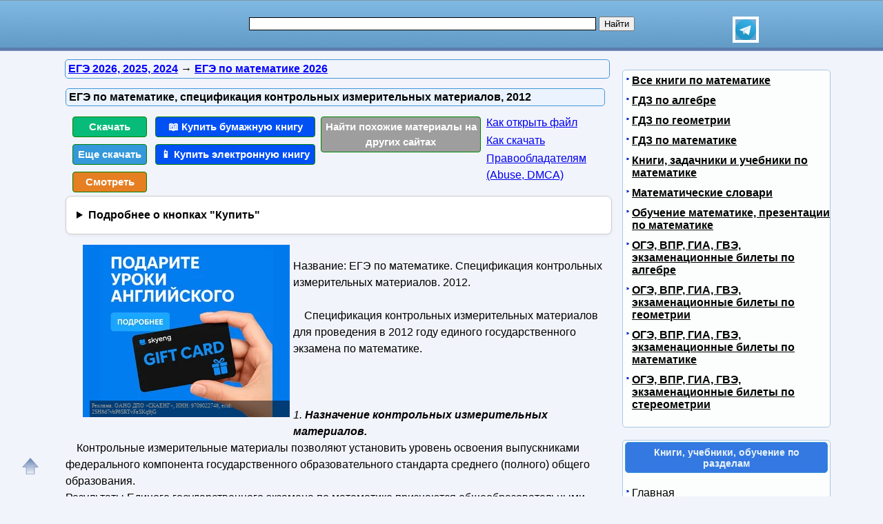

--- FILE ---
content_type: text/html; charset=utf-8
request_url: https://obuchalka.org/2011110261438/ege-po-matematike-specifikaciya-kontrolnih-izmeritelnih-materialov-2012.html
body_size: 14668
content:
<!DOCTYPE html>
<html lang="ru">
<head>
<meta charset="UTF-8">
<meta name="viewport" content="width=device-width, initial-scale=1">
<base href="https://obuchalka.org/"><title>ЕГЭ по математике, спецификация контрольных измерительных материалов, 2012</title><meta name="description" content="Смотреть, читать и скачать бесплатно pdf, djvu и купить бумажную и электронную книгу по лучшей цене со скидкой: ЕГЭ по математике. Спецификация контрольных измерительных материалов. 2012. Спецификация контрольных измерительных материалов для проведения в 2012 году единого государственного экзамена по математике. 1. Назначение контрольных измерительных материалов. Контрольные измерительные материалы позволяют установить уровень освоения выпускниками федерального компонента государственного образовательного стандарта среднего (полного) общего образования. Результаты Единого государственного экзамена по математике признаются общеобразовательными учреждениями, в которых реализуются образовательные программы среднего (полного) общего образования, как результаты"><meta name="keywords" content="ЕГЭ по математике, КИМ, 2012" /><link href="/favicon.ico" rel="shortcut icon" type="image/x-icon" /><link rel="stylesheet" href="/templates/obuchalka/s169-min.css" type="text/css" /><link rel="canonical" href="https://obuchalka.org/2011110261438/ege-po-matematike-specifikaciya-kontrolnih-izmeritelnih-materialov-2012.html"><meta name="revisit-after" content="1 days"><meta name="rating" content="safe for kids"><meta property="og:title" content="ЕГЭ по математике, спецификация контрольных измерительных материалов, 2012"><meta property="og:type" content="book"><meta property="og:url" content="https://obuchalka.org/2011110261438/ege-po-matematike-specifikaciya-kontrolnih-izmeritelnih-materialov-2012.html"><meta property="og:image" content="https://obuchalka.org/images/shared.png"><meta property="og:description" content="Смотреть, читать и скачать бесплатно pdf, djvu и купить бумажную и электронную книгу по лучшей цене со скидкой: ЕГЭ по математике. Спецификация контрольных измерительных материалов. 2012. Спецификация контрольных измерительных материалов для проведения в 2012 году единого государственного экзамена по математике. 1. Назначение контрольных измерительных материалов. Контрольные измерительные материалы позволяют установить уровень освоения выпускниками федерального компонента государственного образовательного стандарта среднего (полного) общего образования. Результаты Единого государственного экзамена по математике признаются общеобразовательными учреждениями, в которых реализуются образовательные программы среднего (полного) общего образования, как результаты"><meta property="og:site_name" content="Obuchalka.org - все для школьников, студентов, учащихся, преподавателей и родителей"><style>
ul#relateditemlist, ul#neweritemlist, ul#olderitemlist{
background-color: white;
}
ul#relateditemlist a, ul#neweritemlist a, ul#olderitemlist a {
  color: blue;
  font-weight: normal;
}
ul#relateditemlist a:hover, ul#neweritemlist a:hover, ul#olderitemlist a:hover {
  font-weight: normal;
}

details {
  background-color: #fff;
  border: 1px solid #ccc;
  border-radius: 8px;
  padding: 15px;
  margin-bottom: 10px;
  box-shadow: 0 2px 4px rgba(0, 0, 0, 0.05);
  transition: all 0.3s ease;
}
summary {
  cursor: pointer;
  font-size: 16px;
  font-weight: bold;
  outline: none;
}



/* контейнер для кнопок */
.buttons-group {
  display: flex;
  flex-wrap: wrap;
  gap: 8px;                /* расстояние между кнопками */
}

/* базовый стиль кнопок */
.btndwn {
  display: inline-block;
  padding: 0.6em 1.2em;
  font-size: 0.95rem;
  font-weight: 500;
  text-align: center;
  text-decoration: none;
  border-radius: 4px;       /* скругление */
  color: #fff;
  transition: opacity .2s;
}
.btndwn:hover {
  opacity: 0.85;
}

/* основная зелёная кнопка */
.btndwngrn {
  background-color: #27ae60;
}

/* второстепенная кнопка «Еще скачать» */
#clickdwn1 {
  background-color: #3498db;
}

/* кнопка «Смотреть» */
#read3 {
  background-color: #e67e22;
}

.btndwnblue-new{background-color: #0050F4 !important;}/*#008dfd #0110ea*/
.btnartsrch-new{background-color: #9E9E9E !important;}

</style>
<style>
ul.bc-list{margin:0;padding:0;list-style:none}ul.bc-list li{display:inline;margin:0;padding:0;list-style:none}
a#gotop{position:fixed;bottom:20px;left:20px;width:24px;height:24px;padding:12px;margin:0;text-decoration:none;display:none}
@media(min-width:890px){a#gotop{display:inline}}
a.btndwn,a.btndwn2{font-weight:bold;display:block;color:white;text-decoration:none;text-align:center;border:1px solid #008300}
a.btndwn{background:#07BB79;padding:3px;border-radius:4px;width:100px;float:left;margin:5px 2px}
a.btndwn2{background:#07BB79 repeat scroll;border:1px solid #07BB79;border-radius:4px;box-shadow:0 0 1px #000000;font-size:18px;padding:12px 20px;text-shadow:1px 1px 1px #009900;width:80px;margin:0 auto}
a.btndwn:hover,a.btndwn:active,a.btndwn2:hover,a.btndwn2:active{background:#0CC782}

a.btndwngrn{padding:3px;background:#009900;background:-moz-linear-gradient(top, #16CE16 0, #009900 100%);background:-webkit-gradient(linear, left top, left bottom, color-stop(0, #16CE16), color-stop(100%, #009900));background:-webkit-linear-gradient(top, #16CE16 0, #009900 100%);background:-o-linear-gradient(top, #16CE16 0, #009900 100%);background:-ms-linear-gradient(top, #16CE16 0, #009900 100%);background:linear-gradient(to bottom, #16CE16 0, #009900 100%);border:1px solid #008300}
a.btndwngrn:hover,a.btndwngrn:active,a.btndwngrn:hover,a.btndwngrn:active{background:-moz-linear-gradient(top, #16CE16 30%, #009900 100%);background:-webkit-gradient(linear, left top, left bottom, color-stop(30%, #16CE16), color-stop(100%, #009900));background:-webkit-linear-gradient(top, #16CE16 30%, #009900 100%);background:-o-linear-gradient(top, #16CE16 30%, #009900 100%);background:-ms-linear-gradient(top, #16CE16 30%, #009900 100%);background:linear-gradient(to bottom, #16CE16 30%, #009900 100%);cursor:pointer}

a.btndwnblue{padding:3px;background:#0110ea;background:-moz-linear-gradient(top, #008dfd 0, #0110ea 100%);background:-webkit-gradient(linear, left top, left bottom, color-stop(0, #008dfd), color-stop(100%, #0110ea));background:-webkit-linear-gradient(top, #008dfd 0, #0110ea 100%);background:-o-linear-gradient(top, #008dfd 0, #0110ea 100%);background:-ms-linear-gradient(top, #008dfd 0, #0110ea 100%);background:linear-gradient(to bottom, #008dfd 0, #0110ea 100%);border:1px solid #076bd2}
a.btndwnblue:hover,a.btndwnblue:active,a.btndwnblue:hover,a.btndwnblue:active{background:-moz-linear-gradient(top, #008dfd 30%, #0110ea 100%);background:-webkit-gradient(linear, left top, left bottom, color-stop(30%, #008dfd), color-stop(100%, #0110ea));background:-webkit-linear-gradient(top, #008dfd 30%, #0110ea 100%);background:-o-linear-gradient(top, #008dfd 30%, #0110ea 100%);background:-ms-linear-gradient(top, #008dfd 30%, #0110ea 100%);background:linear-gradient(to bottom, #008dfd 30%, #0110ea 100%);cursor:pointer}

a.btnartsrch{padding:3px;background:#4A8EE4;background:-moz-linear-gradient(top, #509AF9 0, #4A8EE4 100%);background:-webkit-gradient(linear, left top, left bottom, color-stop(0, #509AF9), color-stop(100%, #4A8EE4));background:-webkit-linear-gradient(top, #509AF9 0, #4A8EE4 100%);background:-o-linear-gradient(top, #509AF9 0, #4A8EE4 100%);background:-ms-linear-gradient(top, #509AF9 0, #4A8EE4 100%);background:linear-gradient(to bottom, #509AF9 0, #4A8EE4 100%);border:1px solid #076bd2}
a.btnartsrch:hover,a.btnartsrch:active,a.btnartsrch:hover,a.btnartsrch:active{background:-moz-linear-gradient(top, #509AF9 30%, #4A8EE4 100%);background:-webkit-gradient(linear, left top, left bottom, color-stop(30%, #509AF9), color-stop(100%, #4A8EE4));background:-webkit-linear-gradient(top, #509AF9 30%, #4A8EE4 100%);background:-o-linear-gradient(top, #509AF9 30%, #4A8EE4 100%);background:-ms-linear-gradient(top, #509AF9 30%, #4A8EE4 100%);background:linear-gradient(to bottom, #509AF9 30%, #4A8EE4 100%);cursor:pointer}

a.btnlink{margin:2px 2px;display:block}
#o1{display:none;position:fixed;left:0px;top:0px;width:100%;height:100%;text-align:center;z-index:1000;background-color:#AAA;filter:progid:DXImageTransform.Microsoft.Alpha(opacity=60);-moz-opacity:0.6;-khtml-opacity:0.6;opacity:0.6;zoom:1;}#o2{display:none;position:fixed;width:300px;height:360px;margin:0;left:5px;top:10px;background-color:#fff;padding:10px;text-align:center;border:solid 2px #09C;border-radius:5px;z-index:1001}#o2 ul{text-align:left}a.bttn{display:inline-block;color:white;text-decoration:none;padding:2px 6px;outline:none;border-width:2px 0;border-style:solid none;border-color:#60a3d8 #2970a9 #2970a9 #60a3d8;border-radius:6px;background:#60a3d8;transition:0.2s}a.bttn:hover{background:#5796c8}a.bttn:active{background:#9dc7e7}
#rekartright{float:right;display:block;margin:5px 25px 5px 5px;width:1px;padding:0}@media screen and (max-width:539px){#rekartright{margin:5px 0;float:none}}
#rekartleft{float:left;display:block;margin:5px 5px 5px 25px;width:1px;padding:0}@media screen and (max-width:539px){#rekartleft{margin:5px 0;float:none}}
</style>
<script async src="https://www.googletagmanager.com/gtag/js?id=UA-5868370-22"></script>
<script>
  window.dataLayer = window.dataLayer || [];
  function gtag(){dataLayer.push(arguments);}
  gtag('js', new Date());

  gtag('config', 'UA-5868370-22');
</script>

<script>
var gbookid='',d=document,actHeight=400,actWidth=320,buybookid="";
function mkAct(act,no)
{
if(act==1){gtag('event', 'art', { 'event_category': 'clickdwn', 'event_label': '61438' } );}

return true;
}
function overlay(retval){var d=document,el1=d.getElementById("o1"),el2=d.getElementById("o2");if(el1.style.display=="none"){el1.style.display="block";el2.style.display="block";} else{el1.style.display="none";el2.style.display="none";}return retval;}
function concathtml(idt,idf){var d=document,el=d.getElementById(idf);if(el) d.getElementById(idt).innerHTML=d.getElementById(idt).innerHTML+el.innerHTML;}
function oncllnk(){var d=document,bsrct="/naback/slot/4",rd=d.getElementById('reladv'),inbt=d.getElementById('inbt'); if(rd) rd.innerHTML="";concathtml('reladv','relateditemlist');concathtml('reladv','neweritemlist');concathtml('reladv','olderitemlist');if(inbt) inbt.innerHTML='<iframe name="nbt" id="nbt" width="300" height="100" src="' + bsrct + '" style="position:relative;top:0;left:0;" scrolling="no" marginwidth="0" marginheight="0" frameborder="0" vspace="0" hspace="0" allowTransparency="true"></iframe>';overlay(true);}
function addtofav(a)
{var w=window,d=document,doc_url=d.location,s=d.createElement('div').style;var isFirefox35=((navigator.userAgent.toLowerCase().indexOf('firefox')!=-1)&&(s.wordWrap!==undefined)&&(s.MozTransform!==undefined));try
{w.external.AddFavorite(doc_url,""+d.title);}
catch(e)
{if((typeof(opera)=="object")||(w.opera)||(isFirefox35))
{a.href=doc_url;a.rel="sidebar";a.title=""+d.title;return true;}
else alert('Нажмите Ctrl-D для добавления в избранное/закладки');}
return false;}
</script>
</head>
<body>

<div id="nhead">
	<div id="nhead-wrap">
		<div id="nlogo"><a href="/"><img src="/images/shared.png" alt="Учебники, ГДЗ, решебники, ЕГЭ, ГИА, экзамены, книги." title="Учебники, ГДЗ, решебники, ЕГЭ, ГИА, экзамены, книги."></a></div>
		<div id="nsearchtop"><div style="display:flex"><form action="/search.html?view=search" method="get" target="_blank" style="width:90%"><input type="text" name="text" value="" id="nsearchtop-input"><input type="hidden" name="searchid" value=""><input type="hidden" name="l10n" value="ru"><input type="hidden" name="reqenc" value="utf-8"><input type="hidden" name="web" value="0"> <input type="submit" value="Найти"></form><a href="https://t.me/uchebniki_ege_oge" rel="nofollow noopener" target="_blank"><img src="/images/telegram_logo.svg" alt="Обучалка в Телеграм" title="Обучалка в Телеграм" style="width:30px;height:30px;border:4px solid white" width="30" height="30"></a></div></div>
	</div>
</div>
<div class="clearfloat"></div>
<div id="wrapper">
	<div id="page">
		<div id="content">
<div class="scc-path">
<ul itemscope itemtype="http://schema.org/BreadcrumbList" class="bc-list"><li itemprop="itemListElement" itemscope itemtype="http://schema.org/ListItem">
<a itemprop="item" href="/ege/">
<span itemprop="name">ЕГЭ 2026, 2025, 2024</span></a>
<meta itemprop="position" content="1"> &rarr; 
</li>
<li itemprop="itemListElement" itemscope itemtype="http://schema.org/ListItem">
<a itemprop="item" href="/ege-matematika/">
<span itemprop="name">ЕГЭ по математике 2026</span></a>
<meta itemprop="position" content="2">
</li>
</ul></div>	
	
<script>gtag('event', 'artnotlocked', { 'event_category': 's27-c337', 'event_label': '61438' } );</script>
<div class="artwrap"><div class="art"><h1>ЕГЭ по математике, спецификация контрольных измерительных материалов, 2012</h1><div class="artnav"></div><div style="width:120px; float:left"><a class="btndwn" href="https://fileskachat.com/file/9064_9f6573be2ac6588d7e0e20b0442c9ecb.html" rel="nofollow" target="_blank" onclick="return oncllnk();">Скачать</a><a id="clickdwn1" class="btndwn" style="margin-left:2px" href="https://obuchalka.org/2011110261438/ege-po-matematike-specifikaciya-kontrolnih-izmeritelnih-materialov-2012.html#download" onclick="return mkAct(1,1);">Еще скачать</a><a id="read3" rel="nofollow" target="_blank" class="btndwn" style="margin-left:2px" href="https://fileskachat.com/view/9064_9f6573be2ac6588d7e0e20b0442c9ecb.html">Смотреть</a></div>
<script>
buybookid='/buy/61438#bumajnaya';
</script>
<div style="width:240px;float:left"><a class="btndwn btndwnblue-new" style="margin-left:2px;width:224px" href="/buy/61438#bumajnaya" rel="nofollow" target="_blank">📖 Купить бумажную книгу</a><a class="btndwn btndwnblue-new" style="margin-left:2px;width:224px" href="/buy/61438#elektronnaya" rel="nofollow" target="_blank">📱 Купить электронную книгу</a></div><div style="width:240px;float:left"><a class="btndwn btnartsrch-new" style="margin-left:2px;width:224px" href="/searchdoc/61438" rel="nofollow" target="_blank">Найти похожие материалы на других сайтах</a></div><div style="width:180px;float:left"><a class="btnlink" style="margin-left:2px" target="_blank" href="/2013050871087/kak-razarhivirovat-i-otkrit-fail.html?utm_source=nashol&utm_medium=kak-otkrit&utm_campaign=kak-otkrit">Как открыть файл</a><a class="btnlink" style="margin-left:2px" target="_blank" href="/2013050671045/instrukciya-po-skachivaniu-failov.html?utm_source=nashol&utm_medium=kak-skachat&utm_campaign=kak-skachat">Как скачать</a><a class="btnlink" style="margin-left:2px" href="/2014011675342/informaciya-dlya-pravoobladatelei.html" rel="nofollow" target="_blank">Правообладателям (Abuse, DMСA)</a></div><div class="clearfloat"></div><details><summary>Подробнее о кнопках "Купить"</summary> <p>По кнопкам "<b>Купить бумажную книгу</b>" или "<b>Купить электронную книгу</b>" можно купить в официальных магазинах эту книгу, если она имеется в продаже, или похожую книгу. Результаты поиска формируются при помощи поисковых систем Яндекс и Google на основании названия и авторов книги.</p><p>Наш сайт не занимается продажей книг, этим занимаются вышеуказанные магазины. Мы лишь даем пользователям возможность найти эту или похожие книги в этих магазинах.</p><p>Список книг, которые предлагают магазины, можно увидеть перейдя на одну из страниц покупки, для этого надо нажать на одну из этих кнопок.</p></details><div class="content-article-text"><!--noindex-->
<div id="rekartleft"></div>
<!--/noindex-->
<br />Название: ЕГЭ по математике. Спецификация контрольных измерительных материалов. 2012.<br /><br />&nbsp;&nbsp;&nbsp; Спецификация контрольных измерительных материалов для проведения в 2012 году единого государственного экзамена по математике.<br /><br /> 

<em><br /><br />1. <strong>Назначение контрольных измерительных материалов.</strong></em><br />&nbsp;&nbsp;&nbsp; Контрольные измерительные материалы позволяют установить уровень освоения выпускниками федерального компонента государственного образовательного стандарта среднего (полного) общего образования.<br />Результаты Единого государственного экзамена по математике признаются общеобразовательными учреждениями, в которых реализуются образовательные программы среднего (полного) общего образования, как результаты государственной (итоговой) аттестации, а образовательными учреждениями&nbsp; среднего&nbsp;&nbsp;&nbsp;&nbsp;&nbsp;&nbsp;&nbsp;&nbsp; профессионального образования и образовательными учреждениями высшего профессионального образования как результаты вступительных испытаний по математике.<br /><em><br />2. <strong>Документы, определяющие содержание контрольных измерительных материалов</strong></em><strong>.</strong><br />&nbsp;&nbsp;&nbsp;&nbsp; Содержание экзаменационной работы определяется на основе Федерального компонента государственного стандарта основного общего и среднего (полного) общего образования (приказ Минобразования России от 05.03.2004 № 1089 «Об утверждении федерального компонента государственных стандартов начального общего, основного общего и среднего (полного) общего образования»).<br /><em><br />3. <strong>Подходы к отбору содержания, разработке структуры КИМ ЕГЭ</strong></em><strong>.</strong><br />&nbsp;&nbsp;&nbsp; Представленная модель экзаменационной работы по математике (кодификаторы элементов содержания и требований для составления контрольных измерительных материалов, демонстрационный вариант, система оценивания экзаменационной работы) предназначена для использования в качестве комплекта нормативных документов, регламентирующих разработку контрольных измерительных материалов ЕГЭ по математике в 2012 г., не имеет принципиальных отличий от модели ЕГЭ 2011 г., кроме небольшой доработки и добавления в часть 1 одного задания по геометрии (стереометрии) и одного задания по вероятности, статистике и анализу данных.<br /><br />
<br><div id="download"></div>
<div class="rekl-download-art">
<div id="yandex_rtb_R-A-1957248-2" style="min-height:250px"></div>
</div>
<br><span class="download-text">Бесплатно скачать электронную книгу в удобном формате, смотреть и читать:</span>

<br><a href="https://fileskachat.com/file/9064_9f6573be2ac6588d7e0e20b0442c9ecb.html" class="link-in-content" style="font-weight:bold;" rel="nofollow" target="_blank" onclick="return oncllnk();">Скачать книгу ЕГЭ по математике, спецификация контрольных измерительных материалов, 2012</a> - fileskachat.com, быстрое и бесплатное скачивание.<br><br><a href="https://fileskachat.com/file/9064_9f6573be2ac6588d7e0e20b0442c9ecb.html" rel="nofollow" class="btndwn2" style="width:200px;padding:10px 10px;font-size:18px" target="_blank" onclick="return oncllnk();">Скачать pdf</a><br><span>Ниже можно купить эту книгу, если она есть в продаже, и похожие книги по лучшей цене со скидкой с доставкой по всей России.</span><a class="btndwn btndwnblue" style="width:200px;float:none;height:33px;margin: 0 auto; padding:10px 10px;font-size:22px" href="/buy/61438#bumajnaya" rel="nofollow" target="_blank">Купить книги</a><div class="clearfloat"></div><br><div style="float:left;height:40px;margin: 0 20px"><a href="/2013050671045/instrukciya-po-skachivaniu-failov.html" target="_blank">Как скачать файл</a></div> <div style="float:left;height:40px;margin: 0 20px"><a href="/2013050871087/kak-razarhivirovat-i-otkrit-fail.html" target="_blank">Как открыть файл</a></div> <div style="float:left;height:40px;margin: 0 20px"><a href="/2014011675342/informaciya-dlya-pravoobladatelei.html" rel="nofollow" target="_blank">Правообладателям</a></div> <div class="clearfloat"></div><br>
<div id="read"></div><br><a class="link-in-content" rel="nofollow" target="_blank" title="ЕГЭ по математике. Спецификация контрольных измерительных материалов. 2012." href="/go.php?link=http://depositfiles.com/files/2wtfr9dzr&amp;aid=61438&amp;extlink=9064">Скачать книгу - ЕГЭ по математике. Спецификация контрольных измерительных материалов. 2012.</a> - depositfiles<br /><br /><a class="link-in-content" rel="nofollow" target="_blank" title="ЕГЭ по математике. Спецификация контрольных измерительных материалов. 2012." href="/go8.php?extlink=9064&amp;source=lb&amp;aid=61438">Скачать книгу - ЕГЭ по математике. Спецификация контрольных измерительных материалов. 2012.</a> - letitbit<div class="artdat1" style="margin-top:30px">Дата публикации: <time datetime="2011-11-02T09:43:55+0000">02.11.2011 09:43 UTC</time></div>
<br>
<!--noindex-->
<div class="clearfloat"> </div>
<br/>
<div id="yashare" class="ya-share2" data-yashareL10n="ru" data-services="vkontakte,odnoklassniki,moimir,viber,telegram,skype,twitter" data-yashareTheme="counter" data-limit="9"></div>
<br/>
<!--/noindex-->

<br>
<br>
<!--noindex-->
<b>Теги:</b> 
<!--/noindex-->
<a href="/tag/ege-po-matematike/" title="ЕГЭ по математике" rel="tag">ЕГЭ по математике</a> :: <a href="/tag/kim/" title="КИМ" rel="tag">КИМ</a> :: <a href="/tag/2012/" title="2012" rel="tag">2012</a><br><br><div class="rel-block"><hr />
<h3 class="related">Смотрите также учебники, книги и учебные материалы:</h3><ul id="relateditemlist" style="list-style: none; background-color: #f2f4fb;"><li style="display: flex; flex-direction: row; margin-top: 10px; border-radius: 4px; padding: 8px; box-sizing: border-box; background: white;"><a href="/20251214173977/ege-2026-matematika-11-klass-specifikaciya-bazovii-uroven.html"><img src="/img/ege/matematika/1739/173977.jpg" alt="ЕГЭ 2026, Математика, 11 класс, Спецификация, Базовый уровень" width="150" height="220" style="width: 150px; height: auto;"></a><div style="display: flex; flex-direction: column; padding-left: 10px"><a href="/20251214173977/ege-2026-matematika-11-klass-specifikaciya-bazovii-uroven.html">ЕГЭ 2026, Математика, 11 класс, Спецификация, Базовый уровень</a></div></li><li style="display: flex; flex-direction: row; margin-top: 10px; border-radius: 4px; padding: 8px; box-sizing: border-box; background: white;"><a href="/20250905172199/ege-2026-matematika-11-klass-specifikaciya-proekt.html"><img src="/img/ege/matematika/1721/172199.jpg" alt="ЕГЭ 2026, Математика, 11 класс, Спецификация, Базовый уровень, Проект" width="150" height="220" style="width: 150px; height: auto;"></a><div style="display: flex; flex-direction: column; padding-left: 10px"><a href="/20250905172199/ege-2026-matematika-11-klass-specifikaciya-proekt.html">ЕГЭ 2026, Математика, 11 класс, Спецификация, Базовый уровень, Проект</a></div></li><li style="display: flex; flex-direction: row; margin-top: 10px; border-radius: 4px; padding: 8px; box-sizing: border-box; background: white;"><a href="/20231225159172/ege-2023-matematika-metodicheskie-rekomendacii-yaschenko-i-v-visockii-i-r-semenov-a-v.html"><img src="/img/ege/matematika/1591/159172.jpg" alt="ЕГЭ 2023, математика, методические рекомендации, Ященко И.В., Высоцкий И.Р., Семенов А.В." width="150" height="220" style="width: 150px; height: auto;"></a><div style="display: flex; flex-direction: column; padding-left: 10px"><a href="/20231225159172/ege-2023-matematika-metodicheskie-rekomendacii-yaschenko-i-v-visockii-i-r-semenov-a-v.html">ЕГЭ 2023, математика, методические рекомендации, Ященко И.В., Высоцкий И.Р., Семенов А.В.</a></div></li><li style="display: flex; flex-direction: row; margin-top: 10px; border-radius: 4px; padding: 8px; box-sizing: border-box; background: white;"><a href="/20230525154276/ege-2012-matematika-sdaem-bez-problem-dorofeev-g-v-sedova-e-a-shestakov-s-a-pchelincev-s-v-2011.html"><img src="/img/ege/matematika/1542/154276.jpg" alt="ЕГЭ 2012, математика, сдаем без проблем, Дорофеев Г.В., Седова Е.А., Шестаков С.А., Пчелинцев С.В., 2011" width="150" height="220" style="width: 150px; height: auto;"></a><div style="display: flex; flex-direction: column; padding-left: 10px"><a href="/20230525154276/ege-2012-matematika-sdaem-bez-problem-dorofeev-g-v-sedova-e-a-shestakov-s-a-pchelincev-s-v-2011.html">ЕГЭ 2012, математика, сдаем без проблем, Дорофеев Г.В., Седова Е.А., Шестаков С.А., Пчелинцев С.В., 2011</a></div></li></ul><div id="neweritemtitle">Следующие учебники и книги:</div><ul id="neweritemlist" style="list-style: none; background-color: #f2f4fb;"><li style="display: flex; flex-direction: row; margin-top: 10px; border-radius: 4px; padding: 8px; box-sizing: border-box; background: white;"><a href="/2011111161589/matematika-11-klass-ekspress-kurs-podgotovki-k-ege-lappo-l-d-2008.html"><img src="/img/ege/matematika/615/61589.jpg" alt="Математика, 11 класс, Экспресс-курс подготовки к ЕГЭ, Лаппо Л.Д., 2008" width="150" height="220" style="width: 150px; height: auto;"></a><div style="display: flex; flex-direction: column; padding-left: 10px"><a href="/2011111161589/matematika-11-klass-ekspress-kurs-podgotovki-k-ege-lappo-l-d-2008.html">Математика, 11 класс, Экспресс-курс подготовки к ЕГЭ, Лаппо Л.Д., 2008</a></div></li><li style="display: flex; flex-direction: row; margin-top: 10px; border-radius: 4px; padding: 8px; box-sizing: border-box; background: white;"><a href="/2011111061587/matematika-ege-reshenie-zadach-urovnya-s3-jafyarov-a-j-2010.html"><img src="/img/ege/matematika/615/61587.jpg" alt="Математика ЕГЭ. Решение задач уровня С3, Жафяров А.Ж., 2010" width="150" height="220" style="width: 150px; height: auto;"></a><div style="display: flex; flex-direction: column; padding-left: 10px"><a href="/2011111061587/matematika-ege-reshenie-zadach-urovnya-s3-jafyarov-a-j-2010.html">Математика ЕГЭ. Решение задач уровня С3, Жафяров А.Ж., 2010</a></div></li><li style="display: flex; flex-direction: row; margin-top: 10px; border-radius: 4px; padding: 8px; box-sizing: border-box; background: white;"><a href="/2011110661504/ege-2011-trenirovochnie-materiali-po-matematike-bogatirev-s-v-maksutin-a-a-necenko-u-n-shapovalova-t-p-2011.html"><img src="/img/ege/matematika/615/61504.jpg" alt="ЕГЭ 2011, Тренировочные материалы по математике, Богатырев С.В., Максютин А.А., Неценко Ю.Н., Шаповалова Т.П., 2011" width="150" height="220" style="width: 150px; height: auto;"></a><div style="display: flex; flex-direction: column; padding-left: 10px"><a href="/2011110661504/ege-2011-trenirovochnie-materiali-po-matematike-bogatirev-s-v-maksutin-a-a-necenko-u-n-shapovalova-t-p-2011.html">ЕГЭ 2011, Тренировочные материалы по математике, Богатырев С.В., Максютин А.А., Неценко Ю.Н., Шаповалова Т.П., 2011</a></div></li><li style="display: flex; flex-direction: row; margin-top: 10px; border-radius: 4px; padding: 8px; box-sizing: border-box; background: white;"><a href="/2011110261445/matematika-9-11-klassi-reshenie-zadanii-ege-visokoi-stepeni-slojnosti-osnovnie-metodi-i-priemi-kukanov-m-a.html"><img src="/img/ege/matematika/614/61445.jpg" alt="Математика, 9-11 классы, Решение заданий ЕГЭ высокой степени сложности, Основные методы и приемы, Куканов М.А., 2009" width="150" height="220" style="width: 150px; height: auto;"></a><div style="display: flex; flex-direction: column; padding-left: 10px"><a href="/2011110261445/matematika-9-11-klassi-reshenie-zadanii-ege-visokoi-stepeni-slojnosti-osnovnie-metodi-i-priemi-kukanov-m-a.html">Математика, 9-11 классы, Решение заданий ЕГЭ высокой степени сложности, Основные методы и приемы, Куканов М.А., 2009</a></div></li></ul><div id="olderitemtitle">Предыдущие статьи:</div><ul id="olderitemlist" style="list-style: none; background-color: #f2f4fb;"><li style="display: flex; flex-direction: row; margin-top: 10px; border-radius: 4px; padding: 8px; box-sizing: border-box; background: white;"><div style="display: flex; flex-direction: column; padding-left: 10px"><a href="/2011110261436/ege-po-matematike-demonstracionnii-variant-2012.html">ЕГЭ по математике, демонстрационный вариант, 2012</a></div></li><li style="display: flex; flex-direction: row; margin-top: 10px; border-radius: 4px; padding: 8px; box-sizing: border-box; background: white;"><div style="display: flex; flex-direction: column; padding-left: 10px"><a href="/2011110261435/ege-po-matematike-demonstracionnii-variant-2011.html">ЕГЭ по математике, демонстрационный вариант, 2011</a></div></li><li style="display: flex; flex-direction: row; margin-top: 10px; border-radius: 4px; padding: 8px; box-sizing: border-box; background: white;"><div style="display: flex; flex-direction: column; padding-left: 10px"><a href="/2011110261427/ege-po-matematike-demonstracionnii-variant-2010.html">ЕГЭ по математике, демонстрационный вариант, 2010</a></div></li><li style="display: flex; flex-direction: row; margin-top: 10px; border-radius: 4px; padding: 8px; box-sizing: border-box; background: white;"><a href="/2011110161411/ege-2010-matematika-zadacha-v5-rabochaya-tetrad-visockii-i-r-2010.html"><img src="/img/ege/matematika/614/61411.jpg" alt="ЕГЭ 2010, математика, Задача В5, рабочая тетрадь, Высоцкий И.Р., 2010" width="150" height="220" style="width: 150px; height: auto;"></a><div style="display: flex; flex-direction: column; padding-left: 10px"><a href="/2011110161411/ege-2010-matematika-zadacha-v5-rabochaya-tetrad-visockii-i-r-2010.html">ЕГЭ 2010, математика, Задача В5, рабочая тетрадь, Высоцкий И.Р., 2010</a></div></li></ul><div id="prev_next_buttom"><span class="extranews_priviuospage"><a href="/2011111161595/matematika-50-tipovih-variantov-ekzamenacionnih-rabot-dlya-podgotovki-k-ege-vlasova-a-p-evseeva-n-v.html" title="Математика, 50 типовых вариантов экзаменационных работ для подготовки к ЕГЭ, Власова А.П., Евсеева Н.В., 2010">&lt;&lt; Предыдущая статья</a></span><span class="extranews_nextpage"><a href="/2011110161409/ege-2010-matematika-zadacha-v1-rabochaya-tetrad-shnol-d-e-2010.html" title="ЕГЭ 2010, математика, Задача В1, рабочая тетрадь, Шноль Д.Э., 2010">Следующая статья &gt;&gt;</a></span></div><hr /></div></div><br></div></div><span class="article_separator">&nbsp;</span><br>
			<br><br><div class="clearfloat">&nbsp;</div>
		</div>
		<div id="page-bar-r">
<!--noindex--><div style="margin:0 0 10px;padding:0;width:100%" id="reklright240ya">
<div id="yandex_rtb_R-A-1957248-1"></div>
</div><!--/noindex-->
<div class="sb">
<ul class="relatedcats"><li><a href="/vse-knigi-po-matematike/">Все книги по математике</a></li><li><a href="/gdz-po-algebre/">ГДЗ по алгебре</a></li><li><a href="/gdz-po-geometrii/">ГДЗ по геометрии</a></li><li><a href="/gdz-po-matematike/">ГДЗ по математике</a></li><li><a href="/knigi-po-matematike/">Книги, задачники и учебники по математике</a></li><li><a href="/matematika/">Математические словари</a></li><li><a href="/obuchenie-matematike/">Обучение математике, презентации по математике</a></li><li><a href="/ekzamenacionnie-bileti-po-algebre/">ОГЭ, ВПР, ГИА, ГВЭ, экзаменационные билеты по алгебре</a></li><li><a href="/ekzamenacionnie-bileti-po-geometrii/">ОГЭ, ВПР, ГИА, ГВЭ, экзаменационные билеты по геометрии</a></li><li><a href="/ekzamenacionnie-bileti-po-matematike/">ОГЭ, ВПР, ГИА, ГВЭ, экзаменационные билеты по математике</a></li><li><a href="/ekzamenacionnie-bileti-po-stereometrii/">ОГЭ, ВПР, ГИА, ГВЭ, экзаменационные билеты по стереометрии</a></li></ul><br /></div><br />

<div class="sb"><h3>Книги, учебники, обучение по разделам</h3><br />
<ul class="menu"><li><a href="/">Главная</a></li><li><a href="/sect/gotovie-domashnie-zadaniya-gdz/">Готовые домашние задания по предметам</a></li><li><a href="/gdz/index.html">Все ГДЗ</a></li><li class="active"><a href="/ege/">ЕГЭ</a><ul><li><a href="/ege-russkii-yazik/">Русский язык</a></li><li id="current" class="active"><a href="/ege-matematika/">Математика</a></li><li><a href="/ege-obschestvoznanie/">Обществознание</a></li><li><a href="/ege-informatika/">Информатика</a></li><li><a href="/ege-fizika/">Физика</a></li><li><a href="/ege-istoriya/">История</a></li><li><a href="/ege-literatura/">Литература</a></li><li><a href="/ege-geografiya/">География</a></li><li><a href="/ege-biologiya/">Биология</a></li><li><a href="/ege-himiya/">Химия</a></li><li><a href="/ege-rezultati-varianti-zadaniya-balli-dokumenti/">Результаты, варианты, задания, баллы, документы</a></li><li><span class="separator">Иностранные  языки</span></li><li><a href="/ege-angliiskii-yazik/">Английский язык</a></li><li><a href="/ege-nemeckii-yazik/">Немецкий язык</a></li><li><a href="/ege-francuzskii-yazik/">Французский язык</a></li><li><a href="/ege-ispanskii-yazik/">Испанский язык</a></li><li><a href="/ege-po-kitaiskomu-yaziku/">Китайский язык</a></li></ul></li><li><a href="/ekzameni/index.html">Экзамены</a></li><li><a href="/nauka-i-obuchenie/">Наука и обучение, презентации, для преподавателей, школьников и студентов</a></li><li><a href="/knigi/">Книги и учебники</a></li><li><a href="/elektronnie-slovari/index.html">Энциклопедии, словари, справочники</a></li><li><a href="/vse-knigi/">Все книги</a></li><li><a href="/informaciya-o-saite/">Другое</a></li><li><a href="/search.html?view=search">Найти</a></li><li><a href="/obratnaya-svyaz/administrator-html.html">Обратная связь</a></li></ul><br /></div><br />
			
<div class="sb"><h3>Не нашёл? Найди:</h3><br />
<div class="search">
<form action="index.php" method="post">
<input name="searchword" id="mod_search_searchword" maxlength="20" class="inputbox" type="text" size="20" value="search"  onblur="if(this.value=='') this.value='search';" onfocus="if(this.value=='search') this.value='';" /><input type="submit" value="Найти" class="button" onclick="this.form.searchword.focus();"/>	<input type="hidden" name="task"   value="search" />
	<input type="hidden" name="option" value="com_search" />
</form>
</div>
<br /></div><br />
<br>2026-01-24 02:30:51<br><br>			<div class="clearfloat">&nbsp;</div>
		</div>
		<div class="clearfloat">&nbsp;</div>
	</div>
<div class="clearfloat">&nbsp;</div>

<div id="footer">
<p style="font-size:14px">
<a href="/obratnaya-svyaz/administrator-html.html" rel="nofollow">Контакты<br><br>Contact us, DMCA, Abuse.</a><br><br><a href="/" title="Учебники и Книги">Obuchalka.org</a> Учебники, книги, учебные материалы. Все для школьников, студентов, учащихся, преподавателей и родителей.<br> © Obuchalka.org. 2026</p>
</div>
</div>

<div id="dmes2"></div>
<script>
(function()
{
var d=document,docElem=d.documentElement,w=window,initDone=false,b=d.body;

function wrtdlgth()
{
var bookbuyhtml = "";
if(buybookid!="") bookbuyhtml='<a class="btndwn btndwnblue" style="width:200px;float:none;height:30px;margin: 0 auto; padding:10px 10px;font-size:22px" href="' + buybookid + '" rel="nofollow" target="_blank">Купить эту книгу</a><div class="clearfloat"></div><br>';
var rklt='<div style="width:300px;height:100px" id="inbt"></div>';
if( bookbuyhtml!="" )
{
	rklt='<div style="width:300px;height:90px" id="inbtbookby">' + bookbuyhtml + '</div>';
}

d.getElementById('dmes2').innerHTML='<!--noindex--><div id="o1" style="display:none"></div>'
+'<div id="o2" style="display:none"><p>Спасибо за посещение сайта <a href="/?ret=333">Obuchalka.org</a>'+rklt+'<div style="overflow:auto;height:150px;position:relative"><b>Смотрите также похожие статьи:</b><ul id="reladv"></ul></div>'
+'<span style="font-size:12px;">Нажав на кнопку ниже Вы вернетесь на наш сайт</span><br><br><a href="/?ret=444" class="bttn">&nbsp;&nbsp;Ок&nbsp;&nbsp;</a> <a href="/?ret=555" class="bttn" onclick="return overlay(false);">Закрыть</a></p></div><!--/noindex-->';
}
wrtdlgth();

function getCoords(elem){
var box=elem.getBoundingClientRect();
var scrollTop=w.pageYOffset||docElem.scrollTop||b.scrollTop,scrollLeft=w.pageXOffset||docElem.scrollLeft||b.scrollLeft;
var clientTop=docElem.clientTop||b.clientTop||0,clientLeft=docElem.clientLeft||b.clientLeft||0;
var top=box.top+scrollTop-clientTop,left=box.left+scrollLeft-clientLeft;
return{top:Math.round(top),left:Math.round(left)};
}
function getViewportSize(){
if(w.innerWidth!=null) return {width:w.innerWidth,height:w.innerHeight};
if(d.compatMode=='CSS1Compat') return {width:docElem.clientWidth,height:docElem.clientHeight}
return {width:b.clientWidth,height:b.clientHeight}
}
function isVisible(elem){
var coords=getCoords(elem);
var windowTop=w.pageYOffset||docElem.scrollTop,windowBottom=windowTop+docElem.clientHeight;
coords.bottom=coords.top+elem.offsetHeight;
var topVisible=coords.top > windowTop && coords.top < windowBottom,bottomVisible=coords.bottom < windowBottom && coords.bottom > windowTop;
return topVisible||bottomVisible;
}
function crt_scr(url,enc)
{var d=document,sa=d.createElement('script'),p=d.getElementsByTagName('script')[0];sa.type='text/javascript';sa.async=true;sa.src=url;if(enc==1) sa.charset="utf-8"; if(enc==2) sa.charset="windows-1251";p.parentNode.insertBefore(sa,p);}
function showid(myid){var myel=d.getElementById(myid);if(myel){myel.style.display ="block";return true} return false;}

function showYaRtb(w, d, n, rtbId) {
	window.yaContextCb=window.yaContextCb||[];
	window.yaContextCb.push(()=>{
		Ya.Context.AdvManager.render({
			renderTo: "yandex_rtb_" + rtbId,
			blockId: rtbId,
			async: true
		});
	});
	var t = d.getElementsByTagName("script")[0 ], s = d.createElement("script");
	s.type = "text/javascript";
	s.src = "https://yandex.ru/ads/system/context.js";
	s.async = true;
	t.parentNode.insertBefore(s, t);
}

var idYaRtb1="R-A-1957248-1",yartb1=d.getElementById('yandex_rtb_'+idYaRtb1);
var idYaRtb2="R-A-1957248-2",yartb2=d.getElementById('yandex_rtb_'+idYaRtb2);
var idYaRtb3="ABSENT",yartb3=d.getElementById('yandex_rtb_'+idYaRtb3);
var idYaRtb4="ABSENT",yartb4=d.getElementById('yandex_rtb_'+idYaRtb4);
var idYaRtb5="ABSENT",yartb5=d.getElementById('yandex_rtb_'+idYaRtb5);
var idYaRtb6="ABSENT",yartb6=d.getElementById('yandex_rtb_'+idYaRtb6);
var yashare=d.getElementById('yashare');
if(yashare||yartb1||yartb2||yartb3||yartb4||yartb5||yartb6)
{
	var yashare_need=0,fsc=w.onscroll||function(){};
	if(yashare) {yashare_need=1;}

	var yartb1_need=0,yartb2_need=0,yartb3_need=0,yartb4_need=0,yartb5_need=0,yartb6_need=0;
	if(yartb1) {yartb1_need=1;}
	if(yartb2) {yartb2_need=1;}
	if(yartb3) {yartb3_need=1;}
	if(yartb4) {yartb4_need=1;}
	if(yartb5) {yartb5_need=1;}
	if(yartb6) {yartb6_need=1;}

	function showVisible()
	{
		if(yashare_need){if(isVisible(yashare)){yashare_need=0;gtag('event', 'yashare', { 'event_category': 'show', 'event_label': '61438' } );crt_scr("//yastatic.net/share2/share.js",1);}}
		if(yartb1_need){if(isVisible(yartb1)){yartb1_need=0;showYaRtb(this, this.document, "yandexContextAsyncCallbacks", idYaRtb1 );}}
		if(yartb2_need){if(isVisible(yartb2)){yartb2_need=0;showYaRtb(this, this.document, "yandexContextAsyncCallbacks", idYaRtb2 );}}
		if(yartb3_need){if(isVisible(yartb3)){yartb3_need=0;showYaRtb(this, this.document, "yandexContextAsyncCallbacks", idYaRtb3 );}}
		if(yartb4_need){if(isVisible(yartb4)){yartb4_need=0;showYaRtb(this, this.document, "yandexContextAsyncCallbacks", idYaRtb4 );}}
		if(yartb5_need){if(isVisible(yartb5)){yartb5_need=0;showYaRtb(this, this.document, "yandexContextAsyncCallbacks", idYaRtb5 );}}
		if(yartb6_need){if(isVisible(yartb6)){yartb6_need=0;showYaRtb(this, this.document, "yandexContextAsyncCallbacks", idYaRtb6 );}}
		fsc();
	}
	w.onscroll=showVisible;
	showVisible();
}



if(typeof JCommentsJSInit=='function'){crt_scr("/components/com_jcomments/js/jcomments-v2.1.js",0);crt_scr("/components/com_jcomments/libraries/joomlatune/ajax.js",0);}
(function()
{
var fn=w.onload||function(){};
function detach(){w.onload=fn;}
w.onload=function()
{
if(initDone) return;initDone=true;fn();detach();var arVP=getViewportSize();actHeight=arVP.height;actWidth=arVP.width;
if(actWidth>320){var o2=d.getElementById("o2");if(o2) o2.style.left=((actWidth-330)/2+'px');}
if(typeof JCommentsJSInit=='function' ){JCommentsJSInit();JCommentsJSAntiCache();}

function getRandomInt(mn,mx){
return Math.floor(Math.random()*(mx-mn+1))+mn;
}
function translateBanner( banid, needwidth )
{
	var indb,tw,th,razm,bname="nb",bsrc,reksl=d.getElementById(banid),maxbanind=-1,arrrekl;
	if( reksl )
	{
		if(1==0){}
		else if(banid=='rekartright')
		{
			if( getRandomInt(0,100) > 0 )arrrekl=[[6,300,250]]; else arrrekl=[[6,300,250]];maxbanind=0;
		}
		else if(banid=='rekartleft')
		{
			if(getRandomInt(0,5)>0) arrrekl=[[7,300,250]]; else arrrekl=[[7,300,250]]; maxbanind=0;
		}
		if(reksl&&(maxbanind>=0))
		{
			bname=banid+"nb";
			var curind=getRandomInt(0,maxbanind);indb=arrrekl[curind][0];bsrc="/rifr/slot/"+indb;tw=arrrekl[curind][1];th=arrrekl[curind][2];
			razm+=(' width="'+tw+'"');razm+=(' height="'+th+'"');
			if(needwidth)
			{
				reksl.width=tw;reksl.style.width=tw+'px';reksl.setAttribute('style','width:' + tw + 'px');
			}
			reksl.innerHTML='<div style="width:'+tw+'px;margin:0 auto"><iframe name="'+bname+'" id="'+bname+'"'+razm+' src="'+bsrc+'" style="position:relative;top:0;left:0;" scrolling="no" marginwidth="0" marginheight="0" frameborder="0" vspace="0" hspace="0" allowTransparency="true"></iframe></div>';
		}

	}
}

translateBanner('rekartright',true);translateBanner('rekartleft',true);}
}
)();

})();
function imageClick(url){window.location=url;}
</script>

<script>(function(d,w,c){(w[c]=w[c]||[]).push(function(){try{w.yaCounter761552=new Ya.Metrika({id:761552,clickmap:true,trackLinks:true,accurateTrackBounce:true});}catch(e){}});var n=d.getElementsByTagName("script")[0],s=d.createElement("script"),f=function(){n.parentNode.insertBefore(s,n);};s.type="text/javascript";s.async=true;s.src="https://mc.yandex.ru/metrika/watch.js";if(w.opera=="[object Opera]"){d.addEventListener("DOMContentLoaded",f,false);}else{f();}})(document,window,"yandex_metrika_callbacks");</script>
<noscript><div><img src="https://mc.yandex.ru/watch/761552" style="position:absolute; left:-9999px;" alt=""></div></noscript>
<a href="https://obuchalka.org/2011110261438/ege-po-matematike-specifikaciya-kontrolnih-izmeritelnih-materialov-2012.html#" id="gotop"><svg width="24" height="24" version="1.1" xml:space="preserve" xmlns="http://www.w3.org/2000/svg" xmlns:xlink="http://www.w3.org/1999/xlink"><defs><linearGradient id="linearGradient6017" x1="367.26" x2="395.47" y1="283.65" y2="283.65" gradientTransform="matrix(.68099 0 0 .68234 125.75 85.765)" gradientUnits="userSpaceOnUse"><stop stop-color="#214f8f" offset="0"/><stop stop-color="#214f8f" stop-opacity="0" offset="1"/></linearGradient></defs><g transform="matrix(0 1.25 1.25 0 -337.06 -469.81)"><path d="m386.63 288.29-10.353-9.0103 10.353-8.9653v4.296h8.1699v9.3105h-8.1699z" fill="url(#linearGradient6017)" opacity=".7" stroke="#214f8f" stroke-width=".54533"/></g></svg></a><!--pageType:com_content-article-->
</body>
</html>
